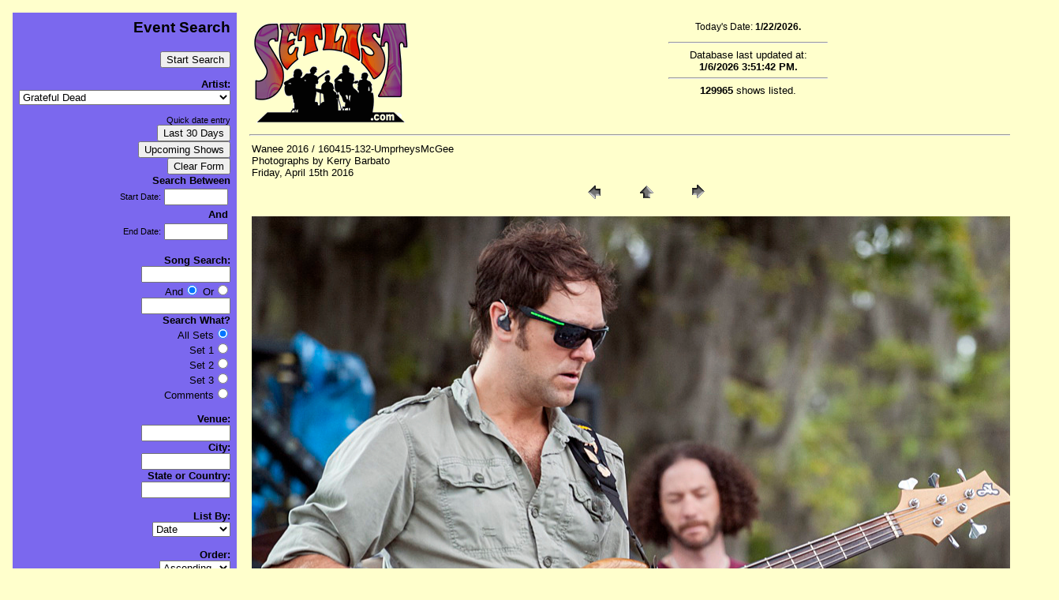

--- FILE ---
content_type: text/html
request_url: http://setlist.com/Wanee2016/160415Friday/pages/160415-132-UmprheysMcGee.asp
body_size: 38360
content:


<html>
<script language="Javascript">
<!--
function insertDate(form){
	startDate = "12/23/25";
	form.StartDate.value = startDate;
	endDate = "01/22/26";
	form.EndDate.value = endDate;
	form.Order.value = "DESC";
}

function upcomingDate(form){
	startDate = "01/22/26";
	form.StartDate.value = startDate;
	endDate = "";
	form.EndDate.value = endDate;
	form.Order.value = "ASC";
}

function clearForm(form){
	form.StartDate.value = "";
	form.EndDate.value = "";
	form.Keyword1.value="";
	form.Keyword2.value="";
	form.VenueKeyword.value="";
	form.CityKeyword.value="";
	form.StateKeyword.value="";
	form.AndOr.value=" And ";
	form.SearchWhat.value="AllSets";
	form.OrderBy.value="SDate";
	form.Order.value="ASC";
	
}

//-->
</script>
<head>
<title>Setlist.Com  For all your setlist needs!</title>
<link rel="shortcut icon" href="favicon.ico" >
<!--Copyrighted 1997 - 2008 Setlist.com. -->

<meta name="resource-type" content="document">
<meta http-equiv="pragma" content="no-cache">
<meta name="revisit-after" content="1 days">
<meta name="classification" content="Entertainment - Information">
<meta name="description" content="A completely searchable setlist site for thousands of artists.">
<meta name="keywords" content="Music festivals Phil Lesh Phish Widespread Panic Jazz Jambands Rock and Roll">
<meta name="robots" content="ALL">
<meta name="copyright" content="Setlist.com 1998 - 2010">
<meta name="author" content="Kerry Barbato">
<meta name="language" content="English">
<meta name="doc-type" content="Web Page">
<meta name="doc-class" content="Living Document">
<meta name="doc-rights" content="Copywritten Work">

<style>
<!--
	marquee{ background:#c0c0c0}
	p.small{FONT-size:12}
-->
</style>
<link rel="stylesheet" href="/setlist.css" type="text/css">

</head>

<body bgcolor="#FFFFC0" text="#000000" link="#0000FF" vlink="#8C15EE" aLink="MidnightBlue">

<table border="0" cellpadding="8" cellspacing="8" width="98%">
  <tr align="right">
    <td class="menu" valign="top" bgcolor="#7b68ee" WIDTH="150">
    
<!--##### Start Form  ###############################################################-->
<!--################################################################################-->    

<h3>Event Search</h3><p>
	<form ACTION="/index.asp" METHOD="POST" Name="frmSearch">
	<input TYPE="SUBMIT" VALUE="Start Search" name="cmdStartSearch"><p>
	<input TYPE="Hidden" Name="DoSearch" VALUE="Yes">	

<!--Start Artist Search -->
	<strong>Artist:</strong><br>
		<select name="ArtistID" size="1">
	
						<option value="2054">.38 Special</option>
					
						<option value="218">311</option>
					
						<option value="398">4:20</option>
					
						<option value="384">44-Wreck</option>
					
						<option value="3323">5:40</option>
					
						<option value="306">7th Direction</option>
					
						<option value="578">A Difference</option>
					
						<option value="1392">A Wu Li Conspiracy</option>
					
						<option value="282">Acoustic Syndicate</option>
					
						<option value="675">Adam Gregory Pergament</option>
					
						<option value="256">Alan Hertz and Friends</option>
					
						<option value="299">Almost Acoustic Band</option>
					
						<option value="506">ALO</option>
					
						<option value="426">Alo's Meds</option>
					
						<option value="674">Amazing Mongooses</option>
					
						<option value="619">American Monster Band</option>
					
						<option value="261">Ancient Harmony</option>
					
						<option value="1861">Andrew McConathy & The Drunken Hearts</option>
					
						<option value="3325">Angela Snyder</option>
					
						<option value="516">Ani DiFranco</option>
					
						<option value="145">Arcoda</option>
					
						<option value="558">Arthur Lee Land </option>
					
						<option value="349">Assembly of Dust</option>
					
						<option value="353">Audioslave</option>
					
						<option value="497">Ballads for the Deaf</option>
					
						<option value="2451">Band de Jour</option>
					
						<option value="3228">Barrett's Hidden Agenda</option>
					
						<option value="1255">beau99</option>
					
						<option value="238">Beck</option>
					
						<option value="230">Bela Fleck</option>
					
						<option value="630">Benevento Russo Duo</option>
					
						<option value="403">Benjy Davis Project</option>
					
						<option value="2091">Beta Maxx</option>
					
						<option value="3427">Bianka</option>
					
						<option value="224">Big Ass Truck</option>
					
						<option value="381">Big Daddy Bluegrass Band</option>
					
						<option value="319">Big E</option>
					
						<option value="401">Big Island Shindig</option>
					
						<option value="1608">Big Ivy Project</option>
					
						<option value="772">Big Wheel</option>
					
						<option value="133">Big Wu</option>
					
						<option value="3385">Billy Beale</option>
					
						<option value="119">Black Crowes</option>
					
						<option value="1397">Black Honey</option>
					
						<option value="440">Blink-182</option>
					
						<option value="512">BlissNinnies</option>
					
						<option value="3361">Blue Da Foo</option>
					
						<option value="2166">Blue Lotus</option>
					
						<option value="851">Blue Turtle Seduction</option>
					
						<option value="571">Blues For Breakfast</option>
					
						<option value="42">Blues Traveler</option>
					
						<option value="3231">Blur</option>
					
						<option value="755">Boatyard Resin</option>
					
						<option value="55">Bob Dylan</option>
					
						<option value="132">Bob Marley</option>
					
						<option value="70">Bob Weir</option>
					
						<option value="3251">Boomsoss</option>
					
						<option value="539">Brent Hopper & Brittany Reilly</option>
					
						<option value="1390">Brittany Reilly</option>
					
						<option value="364">Brokedown Sound</option>
					
						<option value="3387">Broken Avenue</option>
					
						<option value="51">Bruce Hornsby</option>
					
						<option value="102">Bruce Springsteen</option>
					
						<option value="303">Buddha's Belly</option>
					
						<option value="425">Bump</option>
					
						<option value="181">Bunny Wailer</option>
					
						<option value="580">Butter</option>
					
						<option value="1859">Byron Space Circus</option>
					
						<option value="1704">Carbon Leaf</option>
					
						<option value="624">Carnival Parade</option>
					
						<option value="1062">Cast of Clowns</option>
					
						<option value="400">Cerulean City</option>
					
						<option value="1395">CG/SP Duo</option>
					
						<option value="399">Chris O'Brien and Cohorts</option>
					
						<option value="3417">Christine Cochran</option>
					
						<option value="351">Circadian</option>
					
						<option value="1858">Clovis Mann</option>
					
						<option value="342">Clumsy Lovers</option>
					
						<option value="634">Colin Green</option>
					
						<option value="496">Collect All Five</option>
					
						<option value="178">Color Wheel</option>
					
						<option value="683">Confusion About Weather</option>
					
						<option value="3327">Constant Battle</option>
					
						<option value="328">Copperhead</option>
					
						<option value="1389">Corkscrew</option>
					
						<option value="301">Cornmeal</option>
					
						<option value="419">Cosmic Charlie</option>
					
						<option value="298">Cosmic Revolution</option>
					
						<option value="356">Counting Crows</option>
					
						<option value="615">Covert Operations</option>
					
						<option value="212">Cowboy Junkies</option>
					
						<option value="3389">Cox Johnson</option>
					
						<option value="567">Craic Wisely</option>
					
						<option value="898">Creating a Newsense</option>
					
						<option value="118">Crosby, Stills, Nash (& Young)</option>
					
						<option value="3329">Cubes</option>
					
						<option value="3331">Dark From Day One</option>
					
						<option value="330">Dark Star Orchestra</option>
					
						<option value="3333">Dave Duly</option>
					
						<option value="140">Dave Matthews</option>
					
						<option value="15">Dave Matthews Band</option>
					
						<option value="610">Dave Stein</option>
					
						<option value="331">David Gans</option>
					
						<option value="438">David Nelson & Friends</option>
					
						<option value="148">David Nelson Band</option>
					
						<option value="437">David Nelson Trio</option>
					
						<option value="461">David Via</option>
					
						<option value="106">Day By The River</option>
					
						<option value="436">Day Old Bread</option>
					
						<option value="191">Daze Hill</option>
					
						<option value="292">Dazy Head Mazy</option>
					
						<option value="3227">Dead & Company</option>
					
						<option value="633">Dead Guise</option>
					
						<option value="2097">Dead Winter Carpenters</option>
					
						<option value="1846">DeadEye</option>
					
						<option value="2093">Deadphish Orchestra</option>
					
						<option value="561">Deep Fried Pickle Project</option>
					
						<option value="113">Deep Purple</option>
					
						<option value="386">Del McCoury Band</option>
					
						<option value="3335">De-Realiz</option>
					
						<option value="171">Derek Trucks Band</option>
					
						<option value="1155">D'espairsRay</option>
					
						<option value="608">Dewey Decibel System</option>
					
						<option value="329">Dinosaurs</option>
					
						<option value="632">Dir en grey</option>
					
						<option value="3439">Dirt Trik</option>
					
						<option value="170">Disco Biscuits</option>
					
						<option value="372">Do It For Danny</option>
					
						<option value="692">Donna Jean & the Tricksters</option>
					
						<option value="1398">Donna Jean Godchaux Band</option>
					
						<option value="439">Don't Push The Clown</option>
					
						<option value="128">Doors</option>
					
						<option value="279">Dose</option>
					
						<option value="3337">Doug and Christine</option>
					
						<option value="3419">Doug Cochran</option>
					
						<option value="679">Downer's Grove</option>
					
						<option value="569">Downhome Groove</option>
					
						<option value="500">Dr. What</option>
					
						<option value="3379">Drew McGoo</option>
					
						<option value="590">Drive-By Truckers</option>
					
						<option value="2167">Dupree�s Diamonds</option>
					
						<option value="269">Dwarf Nebula</option>
					
						<option value="3339">Ed Reichle and Eddy Truman</option>
					
						<option value="3341">Einin</option>
					
						<option value="121">Ekoostik Hookah</option>
					
						<option value="166">Electric Jellyfish</option>
					
						<option value="157">Electric Sammy</option>
					
						<option value="603">Electric Waste Band</option>
					
						<option value="1611">Elf Lettuce</option>
					
						<option value="3375">EnRapture</option>
					
						<option value="2471">Eric Lambert</option>
					
						<option value="245">Estradasphere</option>
					
						<option value="641">Exit 2 Nowhere</option>
					
						<option value="3363">EXO</option>
					
						<option value="3391">Faint Glow</option>
					
						<option value="365">Family Groove Company</option>
					
						<option value="3130">Fare Thee Well (Grateful Dead Reunion)</option>
					
						<option value="3441">Fatal Exit</option>
					
						<option value="538">Figgs</option>
					
						<option value="693">Five Eyed Hand</option>
					
						<option value="123">Frank Zappa</option>
					
						<option value="628">Free Spirits</option>
					
						<option value="2369">Fried Egg Nebula</option>
					
						<option value="1703">From Good Homes</option>
					
						<option value="614">Fryday Band</option>
					
						<option value="281">funkUs</option>
					
						<option value="629">Funky Blue Muskrats</option>
					
						<option value="167">Funky Meters</option>
					
						<option value="3421">Furtherest</option>
					
						<option value="1610">Furthur</option>
					
						<option value="115">Galactic</option>
					
						<option value="231">Garaj Mahal</option>
					
						<option value="57">Garcia & Grisman</option>
					
						<option value="75">Garcia & Saunders</option>
					
						<option value="385">Gas Giant</option>
					
						<option value="339">Genuine Junk Band</option>
					
						<option value="222">Ghost Trane</option>
					
						<option value="1957">Ghosts of Jupiter</option>
					
						<option value="416">Glass</option>
					
						<option value="335">Global Funk Council</option>
					
						<option value="579">Goat Motor</option>
					
						<option value="220">Golden Smog</option>
					
						<option value="100">Gov't Mule</option>
					
						<option value="163">Grampa's Chili</option>
					
						<option value="563">Grapefruit Ed</option>
					
						<option value="320">Grass Is Dead</option>
					
						<option value="337">Grasshoppers</option>
					 
						<option value="1" SELECTED>Grateful Dead</option>
					
						<option value="327">Gravenites Cipollina Band</option>
					
						<option value="316">Green Genes</option>
					
						<option value="631">Green Tea</option>
					
						<option value="620">Greensky Bluegrass</option>
					
						<option value="3238">Greg Hale Band</option>
					
						<option value="1589">Groove Kitchen</option>
					
						<option value="444">Guest</option>
					
						<option value="695">GURO[ism]</option>
					
						<option value="766">Guru Guru</option>
					
						<option value="156">Guster</option>
					
						<option value="2744">Haight Street Revue</option>
					
						<option value="609">Hanson</option>
					
						<option value="446">Harlen Simple</option>
					
						<option value="2479">HeartByrne</option>
					
						<option value="774">Herbie</option>
					
						<option value="3393">Here�s To The Life</option>
					
						<option value="216">Honest Buck</option>
					
						<option value="392">Hot Buttered Rum</option>
					
						<option value="2824">In La Kesh</option>
					
						<option value="1852">Infamous Stringdusters</option>
					
						<option value="355">Jack Johnson</option>
					
						<option value="649">Jackie Greene</option>
					
						<option value="3343">James Letta</option>
					
						<option value="3443">James Smith</option>
					
						<option value="1842">Jarvis Jenkins Band</option>
					
						<option value="637">Jason 'Lefty' Williams</option>
					
						<option value="104">Jazz Mandolin Project</option>
					
						<option value="2944">Jeff Austin</option>
					
						<option value="812">Jeff Bujak</option>
					
						<option value="84">Jefferson Airplane</option>
					
						<option value="314">Jefferson Starship</option>
					
						<option value="141">Jemimah Puddleduck</option>
					
						<option value="3365">Jerm Da Worm</option>
					
						<option value="76">Jerry Garcia</option>
					
						<option value="5">Jerry Garcia Band</option>
					
						<option value="1514">Jerry Rig</option>
					
						<option value="3345">Jett Blakk</option>
					
						<option value="80">Jimi Hendrix</option>
					
						<option value="309">JJ Cale</option>
					
						<option value="556">Joe Bonamassa</option>
					
						<option value="195">John Brown's Body</option>
					
						<option value="332">John Cipollina</option>
					
						<option value="3229">John Kadlecik Band </option>
					
						<option value="164">John Mullins</option>
					
						<option value="3425">JohnnySuperColossal</option>
					
						<option value="1393">Jon Camp Band</option>
					
						<option value="180">Jonas</option>
					
						<option value="359">Jonny Lang</option>
					
						<option value="682">Josh Dion Band</option>
					
						<option value="294">Juggling Suns</option>
					
						<option value="134">Jupiter Coyote</option>
					
						<option value="1958">Karrgo Bossajova</option>
					
						<option value="432">KBC Band</option>
					
						<option value="295">Keller Williams</option>
					
						<option value="635">Kettle Joe's Psychedelic Swamp Revue</option>
					
						<option value="3381">Kia</option>
					
						<option value="3347">Kimberly Kent</option>
					
						<option value="112">Kingfish</option>
					
						<option value="602">Kings of Leon</option>
					
						<option value="143">Kiss</option>
					
						<option value="3075">Kraan</option>
					
						<option value="1813">Kung Fu</option>
					
						<option value="127">KVHW</option>
					
						<option value="278">Kynda</option>
					
						<option value="120">Lake Trout</option>
					
						<option value="380">Larry Keel</option>
					
						<option value="3131">Laughing Water</option>
					
						<option value="3395">Lazy Ol� Bitch</option>
					
						<option value="44">Led Zeppelin</option>
					
						<option value="10">Leftover Salmon</option>
					
						<option value="72">Legion Of Mary</option>
					
						<option value="272">Les Claypool</option>
					
						<option value="550">Lima Charlie</option>
					
						<option value="552">Liquid Dead</option>
					
						<option value="721">Liquid Revival</option>
					
						<option value="186">Little Feat</option>
					
						<option value="564">Live</option>
					
						<option value="503">Living Intentcity</option>
					
						<option value="271">Llama</option>
					
						<option value="678">Local H</option>
					
						<option value="3433">Long In The Tooth</option>
					
						<option value="441">Loose Leaf</option>
					
						<option value="37">Los Lobos</option>
					
						<option value="3349">Mad Milo</option>
					
						<option value="3627">Magnolia Boulevard</option>
					
						<option value="397">Magraw Gap </option>
					
						<option value="459">Majors Junction</option>
					
						<option value="750">malicious:MUSE</option>
					
						<option value="2122">Mark Karan</option>
					
						<option value="3429">Marketa Otis</option>
					
						<option value="492">Mars Retrieval Unit</option>
					
						<option value="108">Martin Fierro Quartet</option>
					
						<option value="490">Matchbox Twenty</option>
					
						<option value="3411">Mati Mat</option>
					
						<option value="793">Matisyahu</option>
					
						<option value="566">Matt Hartle</option>
					
						<option value="1845">Mattson/Barraco & Friends</option>
					
						<option value="3367">Maxamill</option>
					
						<option value="99">Medeski, Martin and Wood</option>
					
						<option value="1399">Meestro</option>
					
						<option value="153">Mermen</option>
					
						<option value="366">Metaphysical Jones</option>
					
						<option value="183">Might As Well</option>
					
						<option value="543">Mikado</option>
					
						<option value="626">Mike Doughty</option>
					
						<option value="1066">Mike Gent</option>
					
						<option value="447">Mike Gordon</option>
					
						<option value="514">MiLkBabY</option>
					
						<option value="502">Miller Creek</option>
					
						<option value="273">Mind Caravan</option>
					
						<option value="190">mindface</option>
					
						<option value="583">Miracle Train</option>
					
						<option value="1616">Missed the Boat</option>
					
						<option value="95">Missing Man Formation</option>
					
						<option value="534">Mission Players</option>
					
						<option value="77">moe.</option>
					
						<option value="431">Mohave</option>
					
						<option value="813">Montana Slim</option>
					
						<option value="3359">MoorePhyre</option>
					
						<option value="135">Moses Guest</option>
					
						<option value="276">Motet</option>
					
						<option value="460">Mr. Nice Guy</option>
					
						<option value="1391">Must Stash Hat</option>
					
						<option value="565">MWC</option>
					
						<option value="107">Name Droppers</option>
					
						<option value="544">Named By Strangers</option>
					
						<option value="3397">Nate Cartwright</option>
					
						<option value="681">Nate LaPointe Band</option>
					
						<option value="1079">Nate Wilson</option>
					
						<option value="58">Neil Young</option>
					
						<option value="357">New Deal</option>
					
						<option value="297">New Found Glory</option>
					
						<option value="708">New Mastersounds</option>
					
						<option value="393">New Monsoon</option>
					
						<option value="627">New Riders of the Purple Sage</option>
					
						<option value="547">Nobody Drives My Car</option>
					
						<option value="424">North Mississippi Allstars</option>
					
						<option value="161">NRBQ</option>
					
						<option value="540">O.A.R.</option>
					
						<option value="394">Oklahoma Boys</option>
					
						<option value="382">Old & In The Way</option>
					
						<option value="511">Old Dead Bug</option>
					
						<option value="2209">Old Shoe</option>
					
						<option value="429">Om Trio</option>
					
						<option value="258">One Fluid Ounce</option>
					
						<option value="617">Open Space Project</option>
					
						<option value="117">Other Ones</option>
					
						<option value="240">Oysterhead</option>
					
						<option value="154">Ozomatli</option>
					
						<option value="340">P.K.E. Meter</option>
					
						<option value="322">Packway Handle Band</option>
					
						<option value="79">Page & Plant</option>
					
						<option value="621">Papa Mali</option>
					
						<option value="542">Papa String Band</option>
					
						<option value="504">Papermill Creek Rounders</option>
					
						<option value="286">Particle</option>
					
						<option value="192">Pat McGee Band</option>
					
						<option value="2090">Paul McCartney</option>
					
						<option value="126">Pearl Jam</option>
					
						<option value="3274">Pearly Baker's Best</option>
					
						<option value="1058">Perfect Zero</option>
					
						<option value="636">Perpetual Groove</option>
					
						<option value="354">Peter Gabriel</option>
					
						<option value="182">Peter Tosh</option>
					
						<option value="114">Phil Lesh and Friends</option>
					
						<option value="9">Phish</option>
					
						<option value="3413">Pilot</option>
					
						<option value="3369">PJ Ice</option>
					
						<option value="555">Plan B</option>
					
						<option value="1612">Planet Waves</option>
					
						<option value="210">Poorhouse</option>
					
						<option value="3399">Post Noise Syndicate</option>
					
						<option value="363">Problem Child</option>
					
						<option value="215">Psychedelic Breakfast</option>
					
						<option value="391">Queens of the Stone Age</option>
					
						<option value="325">Quicksilver Messenger Service</option>
					
						<option value="673">Raconteurs</option>
					
						<option value="20">Radiators</option>
					
						<option value="3353">Radio Club</option>
					
						<option value="3401">Rado</option>
					
						<option value="283">Railroad Earth</option>
					
						<option value="144">Rainbow</option>
					
						<option value="508">RAQ</option>
					
						<option value="116">Ratdog</option>
					
						<option value="149">Ray's Music Exchange</option>
					
						<option value="428">Red Hot Chili Peppers</option>
					
						<option value="402">Reeltime Travelers</option>
					
						<option value="348">Reid Genauer Band</option>
					
						<option value="582">Rezi</option>
					
						<option value="680">Rhythm Devils</option>
					
						<option value="321">Rich Whiteley Band</option>
					
						<option value="96">Robert Hunter</option>
					
						<option value="78">Robert Plant</option>
					
						<option value="284">Robert Randolph</option>
					
						<option value="162">Robert Walters</option>
					
						<option value="101">Rolling Stones</option>
					
						<option value="606">Rose Hill Drive</option>
					
						<option value="1106">Roster McCabe</option>
					
						<option value="742">Roughneck</option>
					
						<option value="2262">Rumpke Mountain Boys</option>
					
						<option value="313">Runga Kutta</option>
					
						<option value="122">Rusted Root</option>
					
						<option value="453">Ryan Adams</option>
					
						<option value="581">Sade</option>
					
						<option value="200">Sage</option>
					
						<option value="3383">Sam Ross</option>
					
						<option value="1394">Sammy Patrick</option>
					
						<option value="3355">Screaming Red Mutiny</option>
					
						<option value="3403">Seafoam Galaxy</option>
					
						<option value="454">Seconds on End</option>
					
						<option value="532">Secret Government</option>
					
						<option value="486">Seeing Blue</option>
					
						<option value="489">SENS</option>
					
						<option value="265">Seth Yacovone Band</option>
					
						<option value="3377">ShadowMovement</option>
					
						<option value="387">Shady Groove</option>
					
						<option value="2370">Shafty</option>
					
						<option value="585">Shawn Nelson and the Ramblers</option>
					
						<option value="229">Shockra</option>
					
						<option value="601">Silo</option>
					
						<option value="250">Simon</option>
					
						<option value="3405">Since Nulius</option>
					
						<option value="1613">Sirens of Soul</option>
					
						<option value="2092">Sisters And Brothers</option>
					
						<option value="551">Smokestack</option>
					
						<option value="3357">Smokey</option>
					
						<option value="1857">Smokin' Bandits</option>
					
						<option value="3431">Smooth P Da Bishop</option>
					
						<option value="449">Somebody's Closet</option>
					
						<option value="574">Somethingfour</option>
					
						<option value="625">Soul Coughing</option>
					
						<option value="677">Soul Risin</option>
					
						<option value="296">Sound of Urchin</option>
					
						<option value="417">Sound Tribe Sector 9</option>
					
						<option value="1495">Stackabones</option>
					
						<option value="1513">Steele Daniels Louis & Hall</option>
					
						<option value="3264">Steep</option>
					
						<option value="109">Steve Kimock</option>
					
						<option value="89">Steve Kimock & Friends</option>
					
						<option value="142">Steve Kimock Band</option>
					
						<option value="776">Steve Urban</option>
					
						<option value="1607">Stockholm Syndrome</option>
					
						<option value="573">StoneFloat</option>
					
						<option value="1642">Strange Arrangement</option>
					
						<option value="221">Strangefolk</option>
					
						<option value="3415">Strangers</option>
					
						<option value="103">String Cheese Incident</option>
					
						<option value="499">Sunflower Conspiracy</option>
					
						<option value="557">Swingset</option>
					
						<option value="246">Tala</option>
					
						<option value="184">Taos Hum</option>
					
						<option value="3407">Tazer Tot</option>
					
						<option value="599">TDJ</option>
					
						<option value="362">Terry and the Pirates</option>
					
						<option value="668">The Breakfast</option>
					
						<option value="1081">The Brew</option>
					
						<option value="536">The Bridge</option>
					
						<option value="155">The Cure</option>
					
						<option value="370">The Dead</option>
					
						<option value="346">The Flavor Conductors</option>
					
						<option value="611">The Gentlemen</option>
					
						<option value="787">The Heavy Pets</option>
					
						<option value="300">The Hydrogen Jukebox</option>
					
						<option value="491">The Mark</option>
					
						<option value="427">The Mars Volta</option>
					
						<option value="388">The Menagerie</option>
					
						<option value="570">The People</option>
					
						<option value="696">The Police</option>
					
						<option value="1400">The Pranksters</option>
					
						<option value="495">The Recipe</option>
					
						<option value="228">The Slip</option>
					
						<option value="3437">The Somebodies</option>
					
						<option value="455">The Station</option>
					
						<option value="333">The Sundogs</option>
					
						<option value="639">The VW Project</option>
					
						<option value="1883">The Werks</option>
					
						<option value="769">The Whipsaws</option>
					
						<option value="47">The Who</option>
					
						<option value="3445">Therapy</option>
					
						<option value="598">They Might Be Giants</option>
					
						<option value="3423">Thought Penny</option>
					
						<option value="3435">Through The Silence</option>
					
						<option value="275">Tin Can Jam</option>
					
						<option value="494">Tipp Hillbillies</option>
					
						<option value="285">Tishamingo</option>
					
						<option value="310">Tortoise</option>
					
						<option value="501">Total Protonic Reversal</option>
					
						<option value="1396">Tour of Hearts</option>
					
						<option value="374">Transient Frank</option>
					
						<option value="232">Trey Anastasio</option>
					
						<option value="638">Tri Point Paradox</option>
					
						<option value="207">Tribe Describe</option>
					
						<option value="317">Trichromes</option>
					
						<option value="577">Turbine</option>
					
						<option value="373">Tympanic</option>
					
						<option value="105">U2</option>
					
						<option value="241">Ubiquitone</option>
					
						<option value="718">U-Melt</option>
					
						<option value="505">Umphrey's McGee</option>
					
						<option value="549">Uncle Earl</option>
					
						<option value="3055">Under the Willow</option>
					
						<option value="618">Underscore</option>
					
						<option value="767">Van Halen</option>
					
						<option value="33">Van Morrison</option>
					
						<option value="3351">Vanderberg</option>
					
						<option value="815">Velvet Water </option>
					
						<option value="434">Vibe-Raiders</option>
					
						<option value="315">Vida Blue</option>
					
						<option value="562">Vision Serpents</option>
					
						<option value="640">Von Skinny</option>
					
						<option value="405">VooDoo Hawks</option>
					
						<option value="130">Warren Haynes</option>
					
						<option value="546">Warren Zevon</option>
					
						<option value="420">Watching Stars</option>
					
						<option value="3206">Way Down Wanderers</option>
					
						<option value="85">Wayside Riders</option>
					
						<option value="159">Wes Hollywood Show</option>
					
						<option value="1862">Wheelers</option>
					
						<option value="672">White Stripes</option>
					
						<option value="136">Widespread Panic</option>
					
						<option value="302">Wild Whiskey Boys</option>
					
						<option value="204">Will Bernard & Motherbug</option>
					
						<option value="146">Will Bernard 4tet</option>
					
						<option value="613">Woodshed</option>
					
						<option value="691">Workingman's Ed</option>
					
						<option value="368">Worst Band Ever</option>
					
						<option value="568">Wu-Li Masters</option>
					
						<option value="442">XUK</option>
					
						<option value="395">Yahoot Magooty</option>
					
						<option value="138">Yes</option>
					
						<option value="187">Yonder Mountain String Band</option>
					
						<option value="3371">Young Cam de Don</option>
					
						<option value="1496">Zach Deputy</option>
					
						<option value="758">Zappa plays Zappa</option>
					
						<option value="323">Zen Tricksters</option>
					
						<option value="7">Zero</option>
					
		
	</select><p>
	<!--##### End Artist Search ######################################################-->


<!--##### Start Date Search ######################################################-->
<small>Quick date entry</small><br>
<input type="button" value="Last 30 Days" onclick="insertDate(this.form);" name="cmdInsertDate"><br>
<input type="button" value="Upcoming Shows" onclick="upcomingDate(this.form);" name="cmdUpcomingDate"><br>
<input type="button" value="Clear Form" onClick="clearForm(this.form);" name="cmdClearForm"><br>

	<strong>Search Between</strong><br>
	<table border="0">
		<tr align="right">
			<td ALIGN="RIGHT"><small>Start Date:</small></td>
			<td><input type="text" name="StartDate" Size="8" MaxLength="10"></td>
		</tr>
		<tr align="right">
			<td colspan="2"><strong>And</strong></td>
		</tr>
		<tr align="right">
			<td ALIGN="RIGHT"><small>End Date:</small></td>
			<td><input type="text" name="EndDate" Size="8" MaxLength="10"></td>
		</tr>
	</table><br>

<!--##### End Date Search ######################################################-->

<strong>Song Search:</strong><br>
	<input TYPE="Text" Name="Keyword1" Size="12" Value><br>
	And<input TYPE="RADIO" Name="AndOr" VALUE=" AND " CHECKED>
	Or<input TYPE="RADIO" Name="AndOr" VALUE=" OR "><br>
	<input TYPE="Text" Name="Keyword2" Size="12" Value>
	
<br><strong>Search What?</strong><br>
	
	<!--	<SELECT name="SearchWhat">
				<OPTION Value="AllSets" Selected>All Sets</OPTION>		
				<OPTION Value="Set1" Selected>Set 1</OPTION>
				<OPTION Value="Set2" Selected>Set 2</OPTION>		
				<OPTION Value="Set3" Selected>Set 3</OPTION>		
				<OPTION Value="Comment" Selected>Comments</OPTION>		
				<OPTION Value="Lineup" Selected>Lineup</OPTION>		
				<OPTION Value="Source" Selected>Source</OPTION>		
				<OPTION Value="SoundCheck" Selected>SoundCheck</OPTION>	
			</SELECT>	-->
		
	All Sets<input type="radio" Name="SearchWhat" Value="AllSets" CHECKED><br>
	Set 1<input type="radio" Name="SearchWhat" Value="Set1"><br>
	Set 2<input type="radio" Name="SearchWhat" Value="Set2"><br>
	Set 3<input type="radio" Name="SearchWhat" Value="Set3"><br>
	Comments<input type="radio" Name="SearchWhat" Value="Comment"><br>
	
	
<br><strong>Venue:</strong><br>
	<input TYPE="Text" Name="VenueKeyword" Size="12" Value>
<br><strong>City:</strong><br>
	<input TYPE="Text" Name="CityKeyword" Size="12" Value>
<br><strong>State or Country:</strong><br>
	<input TYPE="Text" Name="StateKeyword" Size="12" Value><br><br>

<!--##### Start Order By ######################################################-->
	
	<strong>List By:</strong><br>
	<select name="OrderBy" size="1">
	<option VALUE="SDate" SELECTED>Date
	<option VALUE="Venue">Venue
	<option VALUE="City">City
	<option VALUE="State">State
	<option VALUE="LastUpdate">Last Updated
	</select><br><br>
	
<strong>Order:</strong><br>
<select name="Order" size="1">	
	<option VALUE="ASC" SELECTED>Ascending	
	<option VALUE="DESC">Descending	
</select><br><br>
	
	<input TYPE="SUBMIT" VALUE="Start Search" name="cmdStartSearch">
</form>
<!--##### End Order By ######################################################-->

<!--##### End Search Form ######################################################-->

	<a href="/help.asp" onmouseover="window.status='Click here for Search Tips'; return true" onmouseout="window.status=' '; return true">Search Tips</a><br>

	<font Size="-1"><i> Each entry narrows your search results.</i></font>
</td>    
    <td valign="top" ALIGN="LEFT">
    
    <!-- Logo and database information-->
    <table width="100%">
	<tr>
  <td valign="bottom" align="Left" width="250"><a href="http://Setlist.com"><img SRC="/images/SetlistRedSmall.gif" Alt="Setlist.com" Height="133" Width="200" border="0"></a></td>
    <td align="center" valign="top">
    
    <font size="2">
		<p class="small">Today's Date:
			<strong>1/22/2026.</strong><hr width="200">
				Database last updated at:<br>
			<strong>1/6/2026 3:51:42 PM.</strong>
			
			<hr width="200">
						 
			<strong>129965</strong> shows listed.
		</p></font></td>
		</tr>
	</table>
	<hr>
	<table border="0" width="100%">
		<tr>
			<td>
	<!--End Logo and database information-->


<!--160415-132-UmprheysMcGee-->

Wanee 2016 / 160415-132-UmprheysMcGee
													<BR>Photographs by Kerry Barbato 
													<BR>Friday, April 15th 2016

<TABLE border="0" cellpadding="0" cellspacing="2" width="200" align="Center">
<TR>
	<TD width="80" align="center"><A href="160415-129-UmprheysMcGee.asp"><IMG src="../images/previous.gif" height="30" width="30" border="0" alt="Previous"></A></TD>
	<TD width="80" align="center"><A href="/Wanee2016/#C10"><IMG src="../images/home.gif" height="30" width="30" border="0" alt="Home"></A></TD>
	<TD width="80" align="center"><A href="160415-137-UmprheysMcGee.asp"><IMG src="../images/next.gif" height="30" width="30" border="0" alt="Next"></A></TD>
</TR>
</TABLE>


<P><CENTER><A href="160415-137-UmprheysMcGee.asp"><IMG src="../images/160415-132-UmprheysMcGee.jpg" height="843" width="1000" border=0 alt="160415-132-UmprheysMcGee"></A></CENTER></P>


<br>
<iframe src="http://www.facebook.com/plugins/like.php?href=http%3A%2F%2Fwww.facebook.com%2F%23%21%2Fpages%2FSetlistcom%2F59548791334%3Fref%3Dts&amp;layout=standard&amp;show_faces=false&amp;width=450&amp;action=like&amp;font=verdana&amp;colorscheme=light&amp;height=35" scrolling="no" frameborder="0" style="border:none; overflow:hidden; width:450px; height:35px;" allowTransparency="true"></iframe>

			</td>
			<td valign=top>
			

							
			
			</td>
		</tr>
	</table>


</td>
	</tr>
</table>
<SCRIPT LANGUAGE=JAVASCRIPT1.2>
<!--
'	window.focus();
//-->
</SCRIPT>
</body>
</html>